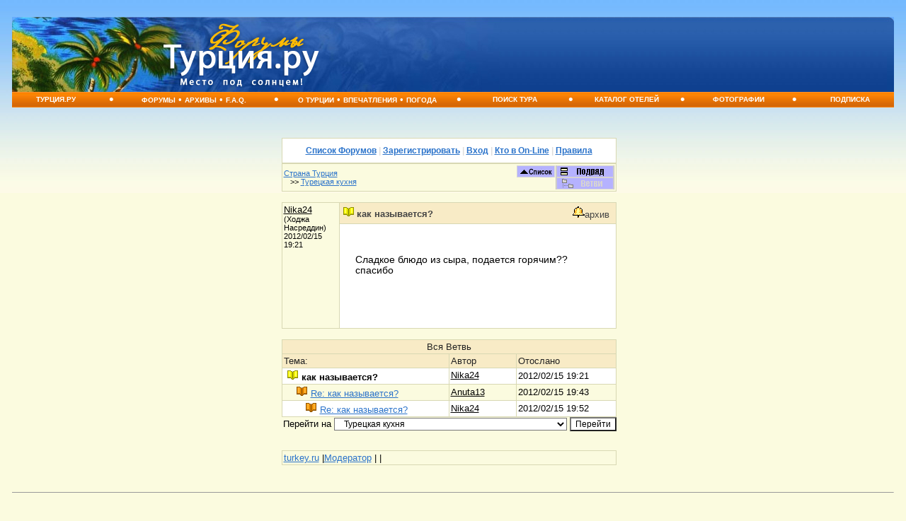

--- FILE ---
content_type: text/html
request_url: https://papa.turkey.ru/showthreaded.php?Cat=0&Board=kitchen&Number=3575455&page=0&view=collapsed&sb=5&part=
body_size: 13250
content:
<HTML><HEAD>
<meta http-equiv="Content-Type" content="text/html; charset=windows-1251"><link rel="stylesheet" href="https://papa.turkey.ru/stylesheets/defolt.css" type="text/css">
<title>как называется?  turkey.ru : Turkey.ru. Форум </title>
<meta name="keywords" content="Turkey.ru как называется? Turkey.ru">
<meta http-equiv="Pragma" content="no-cache">
<meta http-equiv="Cache-control" content="no-cache">


<!-- Yandex.RTB -->
<script>window.yaContextCb=window.yaContextCb||[]</script>
<script src="https://yandex.ru/ads/system/context.js" async></script>

     </HEAD>


<center>

<body bgcolor=#65ABFF>


<table width="100%" border="0" cellspacing="0" cellpadding="0" style="padding-top:7px;">

  <tr>

    <td background="/im/top_fono.jpg" bgcolor="#134493"><table width="100%" border="0" cellpadding="0" cellspacing="0"   style="background-repeat:no-repeat;" background="/im/top_f.jpg">

      <tr>
        <td width="210" height="106">&nbsp; </td>
        <td width="25%" align="left" valign="middle"><a href=/><img src="/im/forum-logo.png" alt="Турция.ру - Место под солнцем! Отдых в Турции!" width="228" height="98" border="0" /></a></td>
        <td align="right" valign="top" background="/im/top_r.jpg"   style="background-repeat:no-repeat; background-position:right;">
               <div class="wtsm" style="padding-top:6px; padding-right:16px;">
        
        </div>        </td>
        
        
      </tr>
    </table> </td>
</tr>
    </table>


<!-- меню -->
<table width="100%" border="0" cellspacing="0" cellpadding="0">
  <tr>
    <td height="22" background="/im/menufon.jpg" bgcolor="#ff9c00">
    <table width="100%" border="0" cellspacing="0" cellpadding="0">
  <tr valign="middle" align="center"> 
	<td width="10%" class="menuson">
	  <a class="menus" href="http://turkey.ru/">Турция.ру</a></td>
	  <td class="menuson-big">•</td>
	<td width="16%" class="menuson"><nobr>
	  <a class="menus" href="http://papa.turkey.ru">Форумы</a>&nbsp;•&nbsp;<a class="menus" href="http://www.turkey.ru/board/">АРХИВЫ</a>&nbsp;•&nbsp;<a class="menus" href="http://papa.turkey.ru/faq/">F.A.Q.</a></nobr></td>
	  <td class="menuson-big">•</td>
	<td width="18%" class="menuson"><nobr>
	  <a class="menus" href="http://turkey.ru/turkey/">О&nbsp;Турции</a>&nbsp;•&nbsp;<a class="menus" href="http://turkey.ru/turkey/imp/">Впечатления</a>&nbsp;•&nbsp;<a class="menus" href="http://turkey.ru/turkey/pogoda/">Погода</a></td>
	  <td class="menuson-big">•</td>
	<td width="10%" class="menuson">
	  <a class="menus" href="http://www.turkey.ru/tours/tour_list1.shtml">Поиск&nbsp;тура</a></td>
	  <td class="menuson-big">•</td>
	<td width="10%" class="menuson">
	  <a class="menus" href="http://hotels.turkey.ru/">Каталог&nbsp;Отелей</a></td>
	  <td class="menuson-big">•</td>
	<td width="10%" class="menuson">
	  <a class="menus" href="http://foto.turkey.ru/">Фотографии</a></td>
	  <td class="menuson-big">•</td>
	<td width="10%" class="menuson">
	  <a class="menus" href="http://turkey.ru/subscribe/">Подписка</a></td>
</tr>
</table></td>
</tr>
</table>
<!-- /меню -->



<table width="100%" border="0" cellpadding="0" cellspacing="0">
  <tr> 
    <td valign="top" ><br>
    
    <table border="0" align="center" cellspacing="0" style="max-width: 1250px;">
        <tr valign="top"> 
          <td style="padding:12px; padding-top:0px;" colspan="2">
          

</td></tr><tr><td>
	
	
	
 <script async src="https://c193.travelpayouts.com/content?trs=38460&shmarker=12076&city=983&theme=light&powered_by=true&promo_id=8581" charset="utf-8"></script>

<br>   
  
</SPAN> 
        <TABLE WIDTH="95%" ALIGN="center" CELLPADDING=0 CELLSPACING=0 BORDER=0>
          <TR>
            <TD class="tableborders">
              <TABLE CELLPADDING="2" CELLSPACING="1" WIDTH=100% BORDER=0>
      <tr><td align="center" class="menubar">
          <a href="https://papa.turkey.ru/wwwthreads.php?Cat=0">Список Форумов</a>
           | 
          <a href="https://papa.turkey.ru/newuser.php?Cat=0">Зарегистрировать</a>
           | 
          <a href="https://papa.turkey.ru/login.php?Cat=0">Вход</a>
           | 
          <a href="https://papa.turkey.ru/online.php?Cat=0">Кто в On-Line</a>
           | 
          <a href="https://papa.turkey.ru/faq_russian.php?Cat=0">Правила</a>
        
        </TD></TR></TABLE>
        </TD></TR></TABLE>
       
        <TABLE WIDTH="95%" ALIGN="center" CELLPADDING=0 CELLSPACING=0 BORDER=0>
          <TR>
            <TD class="tableborders">
              <TABLE CELLPADDING="2" CELLSPACING="1" WIDTH=100% BORDER=0>
      
     <TR class="darktable">
       <td>
         <table width=100% cellpadding=0 cellspacing=0>
           <tr class="darktable">
             <td align=left width="50%">
               <span class="catandforum">
                 <a href="https://papa.turkey.ru/wwwthreads.php?Cat=0&C=2">Страна Турция</a>
                 <br>&nbsp;&nbsp;&nbsp;>>
                 <a href="https://papa.turkey.ru/postlist.php?Cat=0&Board=kitchen&page=0&view=collapsed&sb=5">Турецкая кухня</a>
	       </span>
             </td>
             <td width="17%" align=center>
               
             </td>
             <td width="33%" align=right>
   <a href="https://papa.turkey.ru/postlist.php?Cat=0&Board=kitchen&page=0&view=collapsed&sb=5"><img src="/images/all.gif" alt="Просмотреть ВСЕ Ветви" border = 0 ></a><a href="https://papa.turkey.ru/showflat.php?Cat=0&Board=kitchen&Number=3575455&page=0&view=collapsed&sb=5&vc=1"><img src="/images/flat.gif" alt="" border=0></a><img alt="*" src="/images/greythreaded.gif">
      </td></tr></table>
   
        </TD></TR></TABLE>
        </TD></TR></TABLE>
      <br> 
        <TABLE WIDTH="95%" ALIGN="center" CELLPADDING=0 CELLSPACING=0 BORDER=0>
          <TR>
            <TD class="tableborders">
              <TABLE CELLPADDING="2" CELLSPACING="1" WIDTH=100% BORDER=0>
      
       <tr><td rowspan=2 width="17%" valign=top class="darktable">
         <a name="Post3575455"></a>
      
           <a href="https://papa.turkey.ru/showprofile.php?Cat=0&User=Nika24&Number=3575455&Board=kitchen&what=showthreaded&page=0&view=collapsed&sb=5&part=&vc=1">
           <font color=" ">Nika24</font></a><br><span class="small">(Ходжа Насреддин)<br>
         2012/02/15 19:21<br>
        </span>
        </td><td width=83% class="subjecttable">        
          <table width=100% class="subjecttable" border=0>
            <tr><td align=left width=70%>
              <img src="/images/icons/book.gif" > 
              <b>как называется?</b> 
      </td><td align="right" width=30%><a href="https://papa.turkey.ru/ahtung.php?Cat=0&Board=kitchen&Number=3575455&page=0&view=collapsed&what=showthreaded&sb=5&vc=1"><img width=17 alt ="Обратить на это сообщение внимание Модератора" src="/images/bell.gif" border=0></a>архив&nbsp;
        </td></tr></table></td></tr>
          <tr><td width=83% class="lighttable">
            <br><P class="post">
              Сладкое блюдо из сыра, подается горячим??   спасибо<br><br><br>
            <br><br>
            </td></tr>
      
        </TD></TR></TABLE>
        </TD></TR></TABLE>
      <br> 
        <TABLE WIDTH="95%" ALIGN="center" CELLPADDING=0 CELLSPACING=0 BORDER=0>
          <TR>
            <TD class="tableborders">
              <TABLE CELLPADDING="2" CELLSPACING="1" WIDTH=100% BORDER=0>
      
         <tr>
           <td align=center colspan=3 class="tdheader">Вся Ветвь</b></td></tr>
         <tr class="tdheader"><td width=50%>Тема:</td><td width=20%>Автор</td><td width=30%>Отослано</td></tr>
      <tr class="lighttable"><td><img alt="*" src="/images/icons/book.gif" hspace=5 ><b>как называется?</b>
           </td><td width="150" valign="top">
            <a href="https://papa.turkey.ru/showprofile.php?Cat=0&User=Nika24&Number=3575455&Board=kitchen&what=showthreaded&page=0&view=collapsed&sb=5&vc=1"><font color=" ">Nika24</font></a>&nbsp;&nbsp;
         </td><td>2012/02/15 19:21</td></tr><tr class=darktable><td><img alt="." src="/images/blank.gif" width=13 height = "11"><img alt="*" src="/images/newicons/book.gif" hspace=5 ><a href="https://papa.turkey.ru/showthreaded.php?Cat=0&Board=kitchen&Number=3575458&page=0&view=collapsed&sb=5">Re: как называется?</a>
              </td><td align="left" nowrap>
                <a href="https://papa.turkey.ru/showprofile.php?Cat=0&User=Anuta13&Number=3575455&Board=kitchen&what=showthreaded&page=0&view=collapsed&sb=5"><font color=" ">Anuta13</font></a>&nbsp;&nbsp;
            </td><td>2012/02/15 19:43</td></tr><tr class=lighttable><td><img alt="." src="/images/blank.gif" width=26 height = "11"><img alt="*" src="/images/newicons/book.gif" hspace=5 ><a href="https://papa.turkey.ru/showthreaded.php?Cat=0&Board=kitchen&Number=3575459&page=0&view=collapsed&sb=5">Re: как называется?</a>
              </td><td align="left" nowrap>
                <a href="https://papa.turkey.ru/showprofile.php?Cat=0&User=Nika24&Number=3575455&Board=kitchen&what=showthreaded&page=0&view=collapsed&sb=5"><font color=" ">Nika24</font></a>&nbsp;&nbsp;
            </td><td>2012/02/15 19:52</td></tr>
        </TD></TR></TABLE>
        </TD></TR></TABLE>
      <table cellpadding=0 cellspacing=0 border=0 width="95%" align="center"><tr><td align="right">
         <FORM METHOD=POST ACTION="https://papa.turkey.ru/jumper.php">
         <INPUT TYPE=HIDDEN NAME=Cat value="0">
         <SPAN CLASS="onbody">Перейти на </span>
         <SELECT NAME="board" class="formboxes">
       <option value ="-CATJUMP-1">*Отдых в Турции* -----<option value="551" >&nbsp;&nbsp;&nbsp;Отели, впечатления, обмен опытом<option value="story" >&nbsp;&nbsp;&nbsp;Как это было... Архив отзывов.<option value="ski" >&nbsp;&nbsp;&nbsp;Горные лыжи в Турции<option value ="-CATJUMP-2">*Страна Турция* -----<option value="common1" >&nbsp;&nbsp;&nbsp;Общий форум по Турции<option value="music" >&nbsp;&nbsp;&nbsp;Турецкая Музыка<option value="kitchen" SELECTED>&nbsp;&nbsp;&nbsp;Турецкая кухня<option value="deti" >&nbsp;&nbsp;&nbsp;Растим детей в Турции<option value="love" >&nbsp;&nbsp;&nbsp;Турецкая любовь<option value="wife" >&nbsp;&nbsp;&nbsp;Жизнь турецких жён<option value="lang" >&nbsp;&nbsp;&nbsp;Изучение турецкого языка<option value="translate" >&nbsp;&nbsp;&nbsp;Переводы: турецкий <-> русский<option value ="-CATJUMP-3">*Знакомства, поиск попутчика* -----<option value="lookfor" >&nbsp;&nbsp;&nbsp;Поиск попутчика, знакомства<option value ="-CATJUMP-5">*Отдых на море зимой. Египет, ОАЭ, Индия и т.д.* -----<option value="winter" >&nbsp;&nbsp;&nbsp;Выбор места, отели, впечатления, обмен опытом<option value ="-CATJUMP-6">*Все остальное* -----<option value="bazar" >&nbsp;&nbsp;&nbsp;Базар<option value="divan" >&nbsp;&nbsp;&nbsp;Диван
         </SELECT>
         <INPUT TYPE=submit name=Jump value="Перейти" class="buttons">
         </form>

       </td></tr></table><p> 
        <TABLE WIDTH="95%" ALIGN="center" CELLPADDING=0 CELLSPACING=0 BORDER=0>
          <TR>
            <TD class="tableborders">
              <TABLE CELLPADDING="2" CELLSPACING="1" WIDTH=100% BORDER=0>
      
        <TR class="darktable">
        <TD>
          <TABLE BORDER=0 WIDTH=100% cellpadding=0 cellspacing=0>
          <TR>
            <TD align=left><A HREF="https://turkey.ru">turkey.ru</A> |<A HREF="http://turkey.ru/about/">Модератор</a> | <script type="text/javascript">
<!--
var _acic={dataProvider:10};(function(){var e=document.createElement("script");e.type="text/javascript";e.async=true;e.src="https://www.acint.net/aci.js";var t=document.getElementsByTagName("script")[0];t.parentNode.insertBefore(e,t)})()
//-->
</script> |</TD><TD align=right>
          </TD></TR></TABLE>
      
        </TD></TR></TABLE>
        </TD></TR></TABLE>
      </td>
<td valign="top">
<center>
<div style="padding:5px; padding-top: 300px; max-width: 240px;">



</div>
	</center></td>

        </tr>
      </table>
  
  
  
  
<br>
<br>
<hr size="1">



<center>
<div style="padding:5px; max-width: 1250px;">
</div>
<div style="padding:5px;" align=right>

<!--LiveInternet counter--><script type="text/javascript">document.write("<a href='http://www.liveinternet.ru/click' target=_blank><img src='http://counter.yadro.ru/hit?t45.1;r" + escape(document.referrer) + ((typeof(screen)=="undefined")?"":";s"+screen.width+"*"+screen.height+"*"+(screen.colorDepth?screen.colorDepth:screen.pixelDepth)) + ";u" + escape(document.URL) +";i" + escape("†ж"+document.title.substring(0,80)) + ";" + Math.random() + "' border=0 width=31 height=31 alt='' title='LiveInternet'><\/a>")</script><!--/LiveInternet-->

<!-- Yandex.Metrika counter --> <script type="text/javascript" > (function(m,e,t,r,i,k,a){m[i]=m[i]||function(){(m[i].a=m[i].a||[]).push(arguments)}; m[i].l=1*new Date();k=e.createElement(t),a=e.getElementsByTagName(t)[0],k.async=1,k.src=r,a.parentNode.insertBefore(k,a)}) (window, document, "script", "https://mc.yandex.ru/metrika/tag.js", "ym"); ym(56543200, "init", { clickmap:true, trackLinks:true, accurateTrackBounce:true, webvisor:true }); </script> <noscript><div><img src="https://mc.yandex.ru/watch/56543200" style="position:absolute; left:-9999px;" alt="" /></div></noscript> <!-- /Yandex.Metrika counter -->


</div>


</body>
</html>

        </BODY>
        </HTML>
      